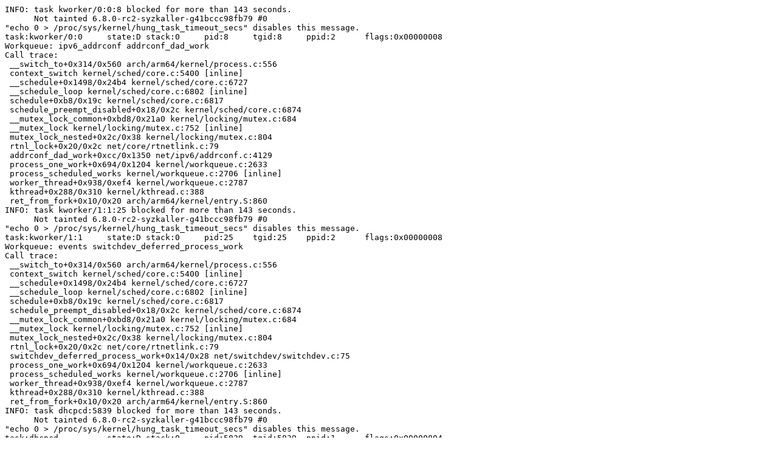

--- FILE ---
content_type: text/plain; charset=utf-8
request_url: https://syzkaller.appspot.com/text?tag=CrashReport&x=15c3b17be80000
body_size: 2078
content:
INFO: task kworker/0:0:8 blocked for more than 143 seconds.
      Not tainted 6.8.0-rc2-syzkaller-g41bccc98fb79 #0
"echo 0 > /proc/sys/kernel/hung_task_timeout_secs" disables this message.
task:kworker/0:0     state:D stack:0     pid:8     tgid:8     ppid:2      flags:0x00000008
Workqueue: ipv6_addrconf addrconf_dad_work
Call trace:
 __switch_to+0x314/0x560 arch/arm64/kernel/process.c:556
 context_switch kernel/sched/core.c:5400 [inline]
 __schedule+0x1498/0x24b4 kernel/sched/core.c:6727
 __schedule_loop kernel/sched/core.c:6802 [inline]
 schedule+0xb8/0x19c kernel/sched/core.c:6817
 schedule_preempt_disabled+0x18/0x2c kernel/sched/core.c:6874
 __mutex_lock_common+0xbd8/0x21a0 kernel/locking/mutex.c:684
 __mutex_lock kernel/locking/mutex.c:752 [inline]
 mutex_lock_nested+0x2c/0x38 kernel/locking/mutex.c:804
 rtnl_lock+0x20/0x2c net/core/rtnetlink.c:79
 addrconf_dad_work+0xcc/0x1350 net/ipv6/addrconf.c:4129
 process_one_work+0x694/0x1204 kernel/workqueue.c:2633
 process_scheduled_works kernel/workqueue.c:2706 [inline]
 worker_thread+0x938/0xef4 kernel/workqueue.c:2787
 kthread+0x288/0x310 kernel/kthread.c:388
 ret_from_fork+0x10/0x20 arch/arm64/kernel/entry.S:860
INFO: task kworker/1:1:25 blocked for more than 143 seconds.
      Not tainted 6.8.0-rc2-syzkaller-g41bccc98fb79 #0
"echo 0 > /proc/sys/kernel/hung_task_timeout_secs" disables this message.
task:kworker/1:1     state:D stack:0     pid:25    tgid:25    ppid:2      flags:0x00000008
Workqueue: events switchdev_deferred_process_work
Call trace:
 __switch_to+0x314/0x560 arch/arm64/kernel/process.c:556
 context_switch kernel/sched/core.c:5400 [inline]
 __schedule+0x1498/0x24b4 kernel/sched/core.c:6727
 __schedule_loop kernel/sched/core.c:6802 [inline]
 schedule+0xb8/0x19c kernel/sched/core.c:6817
 schedule_preempt_disabled+0x18/0x2c kernel/sched/core.c:6874
 __mutex_lock_common+0xbd8/0x21a0 kernel/locking/mutex.c:684
 __mutex_lock kernel/locking/mutex.c:752 [inline]
 mutex_lock_nested+0x2c/0x38 kernel/locking/mutex.c:804
 rtnl_lock+0x20/0x2c net/core/rtnetlink.c:79
 switchdev_deferred_process_work+0x14/0x28 net/switchdev/switchdev.c:75
 process_one_work+0x694/0x1204 kernel/workqueue.c:2633
 process_scheduled_works kernel/workqueue.c:2706 [inline]
 worker_thread+0x938/0xef4 kernel/workqueue.c:2787
 kthread+0x288/0x310 kernel/kthread.c:388
 ret_from_fork+0x10/0x20 arch/arm64/kernel/entry.S:860
INFO: task dhcpcd:5839 blocked for more than 143 seconds.
      Not tainted 6.8.0-rc2-syzkaller-g41bccc98fb79 #0
"echo 0 > /proc/sys/kernel/hung_task_timeout_secs" disables this message.
task:dhcpcd          state:D stack:0     pid:5839  tgid:5839  ppid:1      flags:0x00000804
Call trace:
 __switch_to+0x314/0x560 arch/arm64/kernel/process.c:556
 context_switch kernel/sched/core.c:5400 [inline]
 __schedule+0x1498/0x24b4 kernel/sched/core.c:6727
 __schedule_loop kernel/sched/core.c:6802 [inline]
 schedule+0xb8/0x19c kernel/sched/core.c:6817
 schedule_preempt_disabled+0x18/0x2c kernel/sched/core.c:6874
 __mutex_lock_common+0xbd8/0x21a0 kernel/locking/mutex.c:684
 __mutex_lock kernel/locking/mutex.c:752 [inline]
 mutex_lock_nested+0x2c/0x38 kernel/locking/mutex.c:804
 rtnl_lock+0x20/0x2c net/core/rtnetlink.c:79
 vlan_ioctl_handler+0x1c0/0xab8 net/8021q/vlan.c:553
 sock_ioctl+0x58c/0x838 net/socket.c:1305
 vfs_ioctl fs/ioctl.c:51 [inline]
 __do_sys_ioctl fs/ioctl.c:871 [inline]
 __se_sys_ioctl fs/ioctl.c:857 [inline]
 __arm64_sys_ioctl+0x14c/0x1c8 fs/ioctl.c:857
 __invoke_syscall arch/arm64/kernel/syscall.c:37 [inline]
 invoke_syscall+0x98/0x2b8 arch/arm64/kernel/syscall.c:51
 el0_svc_common+0x1e0/0x23c arch/arm64/kernel/syscall.c:136
 do_el0_svc+0x48/0x58 arch/arm64/kernel/syscall.c:155
 el0_svc+0x54/0x158 arch/arm64/kernel/entry-common.c:678
 el0t_64_sync_handler+0x84/0xfc arch/arm64/kernel/entry-common.c:696
 el0t_64_sync+0x190/0x194 arch/arm64/kernel/entry.S:598
INFO: task kworker/1:8:6267 blocked for more than 143 seconds.
      Not tainted 6.8.0-rc2-syzkaller-g41bccc98fb79 #0
"echo 0 > /proc/sys/kernel/hung_task_timeout_secs" disables this message.
task:kworker/1:8     state:D stack:0     pid:6267  tgid:6267  ppid:2      flags:0x00000008
Workqueue: events linkwatch_event
Call trace:
 __switch_to+0x314/0x560 arch/arm64/kernel/process.c:556
 context_switch kernel/sched/core.c:5400 [inline]
 __schedule+0x1498/0x24b4 kernel/sched/core.c:6727
 __schedule_loop kernel/sched/core.c:6802 [inline]
 schedule+0xb8/0x19c kernel/sched/core.c:6817
 schedule_preempt_disabled+0x18/0x2c kernel/sched/core.c:6874
 __mutex_lock_common+0xbd8/0x21a0 kernel/locking/mutex.c:684
 __mutex_lock kernel/locking/mutex.c:752 [inline]
 mutex_lock_nested+0x2c/0x38 kernel/locking/mutex.c:804
 rtnl_lock+0x20/0x2c net/core/rtnetlink.c:79
 linkwatch_event+0x14/0x68 net/core/link_watch.c:281
 process_one_work+0x694/0x1204 kernel/workqueue.c:2633
 process_scheduled_works kernel/workqueue.c:2706 [inline]
 worker_thread+0x938/0xef4 kernel/workqueue.c:2787
 kthread+0x288/0x310 kernel/kthread.c:388
 ret_from_fork+0x10/0x20 arch/arm64/kernel/entry.S:860
INFO: task kworker/1:2:9909 blocked for more than 143 seconds.
      Not tainted 6.8.0-rc2-syzkaller-g41bccc98fb79 #0
"echo 0 > /proc/sys/kernel/hung_task_timeout_secs" disables this message.
task:kworker/1:2     state:D stack:0     pid:9909  tgid:9909  ppid:2      flags:0x00000008
Workqueue: ipv6_addrconf addrconf_dad_work
Call trace:
 __switch_to+0x314/0x560 arch/arm64/kernel/process.c:556
 context_switch kernel/sched/core.c:5400 [inline]
 __schedule+0x1498/0x24b4 kernel/sched/core.c:6727
 __schedule_loop kernel/sched/core.c:6802 [inline]
 schedule+0xb8/0x19c kernel/sched/core.c:6817
 schedule_preempt_disabled+0x18/0x2c kernel/sched/core.c:6874
 __mutex_lock_common+0xbd8/0x21a0 kernel/locking/mutex.c:684
 __mutex_lock kernel/locking/mutex.c:752 [inline]
 mutex_lock_nested+0x2c/0x38 kernel/locking/mutex.c:804
 rtnl_lock+0x20/0x2c net/core/rtnetlink.c:79
 addrconf_dad_work+0xcc/0x1350 net/ipv6/addrconf.c:4129
 process_one_work+0x694/0x1204 kernel/workqueue.c:2633
 process_scheduled_works kernel/workqueue.c:2706 [inline]
 worker_thread+0x938/0xef4 kernel/workqueue.c:2787
 kthread+0x288/0x310 kernel/kthread.c:388
 ret_from_fork+0x10/0x20 arch/arm64/kernel/entry.S:860
INFO: task syz-executor.3:11832 blocked for more than 143 seconds.
      Not tainted 6.8.0-rc2-syzkaller-g41bccc98fb79 #0
"echo 0 > /proc/sys/kernel/hung_task_timeout_secs" disables this message.
task:syz-executor.3  state:D stack:0     pid:11832 tgid:11832 ppid:1      flags:0x00000005
Call trace:
 __switch_to+0x314/0x560 arch/arm64/kernel/process.c:556
 context_switch kernel/sched/core.c:5400 [inline]
 __schedule+0x1498/0x24b4 kernel/sched/core.c:6727
 __schedule_loop kernel/sched/core.c:6802 [inline]
 schedule+0xb8/0x19c kernel/sched/core.c:6817
 schedule_preempt_disabled+0x18/0x2c kernel/sched/core.c:6874
 __mutex_lock_common+0xbd8/0x21a0 kernel/locking/mutex.c:684
 __mutex_lock kernel/locking/mutex.c:752 [inline]
 mutex_lock_nested+0x2c/0x38 kernel/locking/mutex.c:804
 rtnl_lock net/core/rtnetlink.c:79 [inline]
 rtnetlink_rcv_msg+0x704/0xdbc net/core/rtnetlink.c:6612
 netlink_rcv_skb+0x214/0x3c4 net/netlink/af_netlink.c:2543
 rtnetlink_rcv+0x28/0x38 net/core/rtnetlink.c:6633
 netlink_unicast_kernel net/netlink/af_netlink.c:1341 [inline]
 netlink_unicast+0x65c/0x898 net/netlink/af_netlink.c:1367
 netlink_sendmsg+0x83c/0xb20 net/netlink/af_netlink.c:1908
 sock_sendmsg_nosec net/socket.c:730 [inline]
 __sock_sendmsg net/socket.c:745 [inline]
 __sys_sendto+0x374/0x4f4 net/socket.c:2191
 __do_sys_sendto net/socket.c:2203 [inline]
 __se_sys_sendto net/socket.c:2199 [inline]
 __arm64_sys_sendto+0xd8/0xf8 net/socket.c:2199
 __invoke_syscall arch/arm64/kernel/syscall.c:37 [inline]
 invoke_syscall+0x98/0x2b8 arch/arm64/kernel/syscall.c:51
 el0_svc_common+0x130/0x23c arch/arm64/kernel/syscall.c:136
 do_el0_svc+0x48/0x58 arch/arm64/kernel/syscall.c:155
 el0_svc+0x54/0x158 arch/arm64/kernel/entry-common.c:678
 el0t_64_sync_handler+0x84/0xfc arch/arm64/kernel/entry-common.c:696
 el0t_64_sync+0x190/0x194 arch/arm64/kernel/entry.S:598
INFO: task syz-executor.1:11836 blocked for more than 143 seconds.
      Not tainted 6.8.0-rc2-syzkaller-g41bccc98fb79 #0
"echo 0 > /proc/sys/kernel/hung_task_timeout_secs" disables this message.
task:syz-executor.1  state:D stack:0     pid:11836 tgid:11836 ppid:1      flags:0x00000005
Call trace:
 __switch_to+0x314/0x560 arch/arm64/kernel/process.c:556
 context_switch kernel/sched/core.c:5400 [inline]
 __schedule+0x1498/0x24b4 kernel/sched/core.c:6727
 __schedule_loop kernel/sched/core.c:6802 [inline]
 schedule+0xb8/0x19c kernel/sched/core.c:6817
 schedule_preempt_disabled+0x18/0x2c kernel/sched/core.c:6874
 __mutex_lock_common+0xbd8/0x21a0 kernel/locking/mutex.c:684
 __mutex_lock kernel/locking/mutex.c:752 [inline]
 mutex_lock_nested+0x2c/0x38 kernel/locking/mutex.c:804
 rtnl_lock net/core/rtnetlink.c:79 [inline]
 rtnetlink_rcv_msg+0x704/0xdbc net/core/rtnetlink.c:6612
 netlink_rcv_skb+0x214/0x3c4 net/netlink/af_netlink.c:2543
 rtnetlink_rcv+0x28/0x38 net/core/rtnetlink.c:6633
 netlink_unicast_kernel net/netlink/af_netlink.c:1341 [inline]
 netlink_unicast+0x65c/0x898 net/netlink/af_netlink.c:1367
 netlink_sendmsg+0x83c/0xb20 net/netlink/af_netlink.c:1908
 sock_sendmsg_nosec net/socket.c:730 [inline]
 __sock_sendmsg net/socket.c:745 [inline]
 __sys_sendto+0x374/0x4f4 net/socket.c:2191
 __do_sys_sendto net/socket.c:2203 [inline]
 __se_sys_sendto net/socket.c:2199 [inline]
 __arm64_sys_sendto+0xd8/0xf8 net/socket.c:2199
 __invoke_syscall arch/arm64/kernel/syscall.c:37 [inline]
 invoke_syscall+0x98/0x2b8 arch/arm64/kernel/syscall.c:51
 el0_svc_common+0x130/0x23c arch/arm64/kernel/syscall.c:136
 do_el0_svc+0x48/0x58 arch/arm64/kernel/syscall.c:155
 el0_svc+0x54/0x158 arch/arm64/kernel/entry-common.c:678
 el0t_64_sync_handler+0x84/0xfc arch/arm64/kernel/entry-common.c:696
 el0t_64_sync+0x190/0x194 arch/arm64/kernel/entry.S:598
INFO: task syz-executor.4:11841 blocked for more than 143 seconds.
      Not tainted 6.8.0-rc2-syzkaller-g41bccc98fb79 #0
"echo 0 > /proc/sys/kernel/hung_task_timeout_secs" disables this message.
task:syz-executor.4  state:D stack:0     pid:11841 tgid:11841 ppid:1      flags:0x00000005
Call trace:
 __switch_to+0x314/0x560 arch/arm64/kernel/process.c:556
 context_switch kernel/sched/core.c:5400 [inline]
 __schedule+0x1498/0x24b4 kernel/sched/core.c:6727
 __schedule_loop kernel/sched/core.c:6802 [inline]
 schedule+0xb8/0x19c kernel/sched/core.c:6817
 schedule_preempt_disabled+0x18/0x2c kernel/sched/core.c:6874
 __mutex_lock_common+0xbd8/0x21a0 kernel/locking/mutex.c:684
 __mutex_lock kernel/locking/mutex.c:752 [inline]
 mutex_lock_nested+0x2c/0x38 kernel/locking/mutex.c:804
 rtnl_lock net/core/rtnetlink.c:79 [inline]
 rtnetlink_rcv_msg+0x704/0xdbc net/core/rtnetlink.c:6612
 netlink_rcv_skb+0x214/0x3c4 net/netlink/af_netlink.c:2543
 rtnetlink_rcv+0x28/0x38 net/core/rtnetlink.c:6633
 netlink_unicast_kernel net/netlink/af_netlink.c:1341 [inline]
 netlink_unicast+0x65c/0x898 net/netlink/af_netlink.c:1367
 netlink_sendmsg+0x83c/0xb20 net/netlink/af_netlink.c:1908
 sock_sendmsg_nosec net/socket.c:730 [inline]
 __sock_sendmsg net/socket.c:745 [inline]
 __sys_sendto+0x374/0x4f4 net/socket.c:2191
 __do_sys_sendto net/socket.c:2203 [inline]
 __se_sys_sendto net/socket.c:2199 [inline]
 __arm64_sys_sendto+0xd8/0xf8 net/socket.c:2199
 __invoke_syscall arch/arm64/kernel/syscall.c:37 [inline]
 invoke_syscall+0x98/0x2b8 arch/arm64/kernel/syscall.c:51
 el0_svc_common+0x130/0x23c arch/arm64/kernel/syscall.c:136
 do_el0_svc+0x48/0x58 arch/arm64/kernel/syscall.c:155
 el0_svc+0x54/0x158 arch/arm64/kernel/entry-common.c:678
 el0t_64_sync_handler+0x84/0xfc arch/arm64/kernel/entry-common.c:696
 el0t_64_sync+0x190/0x194 arch/arm64/kernel/entry.S:598
INFO: task syz-executor.2:11848 blocked for more than 143 seconds.
      Not tainted 6.8.0-rc2-syzkaller-g41bccc98fb79 #0
"echo 0 > /proc/sys/kernel/hung_task_timeout_secs" disables this message.
task:syz-executor.2  state:D stack:0     pid:11848 tgid:11848 ppid:1      flags:0x00000005
Call trace:
 __switch_to+0x314/0x560 arch/arm64/kernel/process.c:556
 context_switch kernel/sched/core.c:5400 [inline]
 __schedule+0x1498/0x24b4 kernel/sched/core.c:6727
 __schedule_loop kernel/sched/core.c:6802 [inline]
 schedule+0xb8/0x19c kernel/sched/core.c:6817
 schedule_preempt_disabled+0x18/0x2c kernel/sched/core.c:6874
 __mutex_lock_common+0xbd8/0x21a0 kernel/locking/mutex.c:684
 __mutex_lock kernel/locking/mutex.c:752 [inline]
 mutex_lock_nested+0x2c/0x38 kernel/locking/mutex.c:804
 rtnl_lock net/core/rtnetlink.c:79 [inline]
 rtnetlink_rcv_msg+0x704/0xdbc net/core/rtnetlink.c:6612
 netlink_rcv_skb+0x214/0x3c4 net/netlink/af_netlink.c:2543
 rtnetlink_rcv+0x28/0x38 net/core/rtnetlink.c:6633
 netlink_unicast_kernel net/netlink/af_netlink.c:1341 [inline]
 netlink_unicast+0x65c/0x898 net/netlink/af_netlink.c:1367
 netlink_sendmsg+0x83c/0xb20 net/netlink/af_netlink.c:1908
 sock_sendmsg_nosec net/socket.c:730 [inline]
 __sock_sendmsg net/socket.c:745 [inline]
 __sys_sendto+0x374/0x4f4 net/socket.c:2191
 __do_sys_sendto net/socket.c:2203 [inline]
 __se_sys_sendto net/socket.c:2199 [inline]
 __arm64_sys_sendto+0xd8/0xf8 net/socket.c:2199
 __invoke_syscall arch/arm64/kernel/syscall.c:37 [inline]
 invoke_syscall+0x98/0x2b8 arch/arm64/kernel/syscall.c:51
 el0_svc_common+0x130/0x23c arch/arm64/kernel/syscall.c:136
 do_el0_svc+0x48/0x58 arch/arm64/kernel/syscall.c:155
 el0_svc+0x54/0x158 arch/arm64/kernel/entry-common.c:678
 el0t_64_sync_handler+0x84/0xfc arch/arm64/kernel/entry-common.c:696
 el0t_64_sync+0x190/0x194 arch/arm64/kernel/entry.S:598
INFO: task syz-executor.0:11851 blocked for more than 143 seconds.
      Not tainted 6.8.0-rc2-syzkaller-g41bccc98fb79 #0
"echo 0 > /proc/sys/kernel/hung_task_timeout_secs" disables this message.
task:syz-executor.0  state:D stack:0     pid:11851 tgid:11851 ppid:1      flags:0x00000005
Call trace:
 __switch_to+0x314/0x560 arch/arm64/kernel/process.c:556
 context_switch kernel/sched/core.c:5400 [inline]
 __schedule+0x1498/0x24b4 kernel/sched/core.c:6727
 __schedule_loop kernel/sched/core.c:6802 [inline]
 schedule+0xb8/0x19c kernel/sched/core.c:6817
 schedule_preempt_disabled+0x18/0x2c kernel/sched/core.c:6874
 __mutex_lock_common+0xbd8/0x21a0 kernel/locking/mutex.c:684
 __mutex_lock kernel/locking/mutex.c:752 [inline]
 mutex_lock_nested+0x2c/0x38 kernel/locking/mutex.c:804
 rtnl_lock net/core/rtnetlink.c:79 [inline]
 rtnetlink_rcv_msg+0x704/0xdbc net/core/rtnetlink.c:6612
 netlink_rcv_skb+0x214/0x3c4 net/netlink/af_netlink.c:2543
 rtnetlink_rcv+0x28/0x38 net/core/rtnetlink.c:6633
 netlink_unicast_kernel net/netlink/af_netlink.c:1341 [inline]
 netlink_unicast+0x65c/0x898 net/netlink/af_netlink.c:1367
 netlink_sendmsg+0x83c/0xb20 net/netlink/af_netlink.c:1908
 sock_sendmsg_nosec net/socket.c:730 [inline]
 __sock_sendmsg net/socket.c:745 [inline]
 __sys_sendto+0x374/0x4f4 net/socket.c:2191
 __do_sys_sendto net/socket.c:2203 [inline]
 __se_sys_sendto net/socket.c:2199 [inline]
 __arm64_sys_sendto+0xd8/0xf8 net/socket.c:2199
 __invoke_syscall arch/arm64/kernel/syscall.c:37 [inline]
 invoke_syscall+0x98/0x2b8 arch/arm64/kernel/syscall.c:51
 el0_svc_common+0x130/0x23c arch/arm64/kernel/syscall.c:136
 do_el0_svc+0x48/0x58 arch/arm64/kernel/syscall.c:155
 el0_svc+0x54/0x158 arch/arm64/kernel/entry-common.c:678
 el0t_64_sync_handler+0x84/0xfc arch/arm64/kernel/entry-common.c:696
 el0t_64_sync+0x190/0x194 arch/arm64/kernel/entry.S:598
Future hung task reports are suppressed, see sysctl kernel.hung_task_warnings

Showing all locks held in the system:
3 locks held by kworker/0:0/8:
 #0: ffff0000d302d938 ((wq_completion)ipv6_addrconf){+.+.}-{0:0}, at: process_one_work+0x560/0x1204 kernel/workqueue.c:2606
 #1: ffff800093937c20 ((work_completion)(&(&ifa->dad_work)->work)){+.+.}-{0:0}, at: process_one_work+0x5a0/0x1204 kernel/workqueue.c:2608
 #2: ffff80009191dfa8 (rtnl_mutex){+.+.}-{3:3}, at: rtnl_lock+0x20/0x2c net/core/rtnetlink.c:79
3 locks held by kworker/1:1/25:
 #0: ffff0000c0034d38 ((wq_completion)events){+.+.}-{0:0}, at: process_one_work+0x560/0x1204 kernel/workqueue.c:2606
 #1: ffff800093a57c20 (deferred_process_work){+.+.}-{0:0}, at: process_one_work+0x5a0/0x1204 kernel/workqueue.c:2608
 #2: ffff80009191dfa8 (rtnl_mutex){+.+.}-{3:3}, at: rtnl_lock+0x20/0x2c net/core/rtnetlink.c:79
1 lock held by khungtaskd/29:
 #0: ffff80008ee44100 (rcu_read_lock){....}-{1:2}, at: rcu_lock_acquire+0xc/0x44 include/linux/rcupdate.h:297
2 locks held by dhcpcd/5839:
 #0: ffff8000919041a8 (vlan_ioctl_mutex){+.+.}-{3:3}, at: sock_ioctl+0x574/0x838 net/socket.c:1303
 #1: ffff80009191dfa8 (rtnl_mutex){+.+.}-{3:3}, at: rtnl_lock+0x20/0x2c net/core/rtnetlink.c:79
2 locks held by getty/5935:
 #0: ffff0000d346d0a0 (&tty->ldisc_sem){++++}-{0:0}, at: ldsem_down_read+0x3c/0x4c drivers/tty/tty_ldsem.c:340
 #1: ffff800093fb02f0 (&ldata->atomic_read_lock){+.+.}-{3:3}, at: n_tty_read+0x41c/0x1228 drivers/tty/n_tty.c:2201
3 locks held by kworker/1:8/6267:
 #0: ffff0000c0034d38 ((wq_completion)events){+.+.}-{0:0}, at: process_one_work+0x560/0x1204 kernel/workqueue.c:2606
 #1: ffff800098097c20 ((linkwatch_work).work){+.+.}-{0:0}, at: process_one_work+0x5a0/0x1204 kernel/workqueue.c:2608
 #2: ffff80009191dfa8 (rtnl_mutex){+.+.}-{3:3}, at: rtnl_lock+0x20/0x2c net/core/rtnetlink.c:79
5 locks held by kworker/u4:35/24948:
 #0: ffff0000c1984138 ((wq_completion)netns){+.+.}-{0:0}, at: process_one_work+0x560/0x1204 kernel/workqueue.c:2606
 #1: ffff80009a997c20 (net_cleanup_work){+.+.}-{0:0}, at: process_one_work+0x5a0/0x1204 kernel/workqueue.c:2608
 #2: ffff800091912010 (pernet_ops_rwsem){++++}-{3:3}, at: cleanup_net+0xf4/0x8d0 net/core/net_namespace.c:580
 #3: ffff80009191dfa8 (rtnl_mutex){+.+.}-{3:3}, at: rtnl_lock+0x20/0x2c net/core/rtnetlink.c:79
 #4: ffff80008ee49900 (rcu_state.barrier_mutex){+.+.}-{3:3}, at: rcu_barrier+0x58/0x534 kernel/rcu/tree.c:4064
3 locks held by kworker/u5:1/30867:
 #0: ffff00013da1d138 ((wq_completion)hci1){+.+.}-{0:0}, at: process_one_work+0x560/0x1204 kernel/workqueue.c:2606
 #1: ffff8000a3ec7c20 ((work_completion)(&hdev->cmd_sync_work)){+.+.}-{0:0}, at: process_one_work+0x5a0/0x1204 kernel/workqueue.c:2608
 #2: ffff000111e55060 (&hdev->req_lock){+.+.}-{3:3}, at: hci_cmd_sync_work+0x194/0x34c net/bluetooth/hci_sync.c:305
3 locks held by kworker/1:2/9909:
 #0: ffff0000d302d938 ((wq_completion)ipv6_addrconf){+.+.}-{0:0}, at: process_one_work+0x560/0x1204 kernel/workqueue.c:2606
 #1: ffff80009c8b7c20 ((work_completion)(&(&ifa->dad_work)->work)){+.+.}-{0:0}, at: process_one_work+0x5a0/0x1204 kernel/workqueue.c:2608
 #2: ffff80009191dfa8 (rtnl_mutex){+.+.}-{3:3}, at: rtnl_lock+0x20/0x2c net/core/rtnetlink.c:79
3 locks held by kworker/u5:3/10348:
 #0: ffff00013a2ed538 ((wq_completion)hci0){+.+.}-{0:0}, at: process_one_work+0x560/0x1204 kernel/workqueue.c:2606
 #1: ffff8000a3e97c20 ((work_completion)(&hdev->cmd_sync_work)){+.+.}-{0:0}, at: process_one_work+0x5a0/0x1204 kernel/workqueue.c:2608
 #2: ffff0000d9921060 (&hdev->req_lock){+.+.}-{3:3}, at: hci_cmd_sync_work+0x194/0x34c net/bluetooth/hci_sync.c:305
1 lock held by syz-executor.3/11832:
 #0: ffff80009191dfa8 (rtnl_mutex){+.+.}-{3:3}, at: rtnl_lock net/core/rtnetlink.c:79 [inline]
 #0: ffff80009191dfa8 (rtnl_mutex){+.+.}-{3:3}, at: rtnetlink_rcv_msg+0x704/0xdbc net/core/rtnetlink.c:6612
1 lock held by syz-executor.1/11836:
 #0: ffff80009191dfa8 (rtnl_mutex){+.+.}-{3:3}, at: rtnl_lock net/core/rtnetlink.c:79 [inline]
 #0: ffff80009191dfa8 (rtnl_mutex){+.+.}-{3:3}, at: rtnetlink_rcv_msg+0x704/0xdbc net/core/rtnetlink.c:6612
1 lock held by syz-executor.4/11841:
 #0: ffff80009191dfa8 (rtnl_mutex){+.+.}-{3:3}, at: rtnl_lock net/core/rtnetlink.c:79 [inline]
 #0: ffff80009191dfa8 (rtnl_mutex){+.+.}-{3:3}, at: rtnetlink_rcv_msg+0x704/0xdbc net/core/rtnetlink.c:6612
1 lock held by syz-executor.2/11848:
 #0: ffff80009191dfa8 (rtnl_mutex){+.+.}-{3:3}, at: rtnl_lock net/core/rtnetlink.c:79 [inline]
 #0: ffff80009191dfa8 (rtnl_mutex){+.+.}-{3:3}, at: rtnetlink_rcv_msg+0x704/0xdbc net/core/rtnetlink.c:6612
1 lock held by syz-executor.0/11851:
 #0: ffff80009191dfa8 (rtnl_mutex){+.+.}-{3:3}, at: rtnl_lock net/core/rtnetlink.c:79 [inline]
 #0: ffff80009191dfa8 (rtnl_mutex){+.+.}-{3:3}, at: rtnetlink_rcv_msg+0x704/0xdbc net/core/rtnetlink.c:6612
1 lock held by syz-executor.3/12029:
 #0: ffff80009191dfa8 (rtnl_mutex){+.+.}-{3:3}, at: rtnl_lock net/core/rtnetlink.c:79 [inline]
 #0: ffff80009191dfa8 (rtnl_mutex){+.+.}-{3:3}, at: rtnetlink_rcv_msg+0x704/0xdbc net/core/rtnetlink.c:6612
1 lock held by syz-executor.1/12033:
 #0: ffff80009191dfa8 (rtnl_mutex){+.+.}-{3:3}, at: rtnl_lock net/core/rtnetlink.c:79 [inline]
 #0: ffff80009191dfa8 (rtnl_mutex){+.+.}-{3:3}, at: rtnetlink_rcv_msg+0x704/0xdbc net/core/rtnetlink.c:6612
1 lock held by syz-executor.4/12036:
 #0: ffff80009191dfa8 (rtnl_mutex){+.+.}-{3:3}, at: rtnl_lock net/core/rtnetlink.c:79 [inline]
 #0: ffff80009191dfa8 (rtnl_mutex){+.+.}-{3:3}, at: rtnetlink_rcv_msg+0x704/0xdbc net/core/rtnetlink.c:6612
1 lock held by syz-executor.2/12042:
 #0: ffff80009191dfa8 (rtnl_mutex){+.+.}-{3:3}, at: rtnl_lock net/core/rtnetlink.c:79 [inline]
 #0: ffff80009191dfa8 (rtnl_mutex){+.+.}-{3:3}, at: rtnetlink_rcv_msg+0x704/0xdbc net/core/rtnetlink.c:6612
1 lock held by syz-executor.0/12045:
 #0: ffff80009191dfa8 (rtnl_mutex){+.+.}-{3:3}, at: rtnl_lock net/core/rtnetlink.c:79 [inline]
 #0: ffff80009191dfa8 (rtnl_mutex){+.+.}-{3:3}, at: rtnetlink_rcv_msg+0x704/0xdbc net/core/rtnetlink.c:6612
1 lock held by syz-executor.3/12049:
 #0: ffff80009191dfa8 (rtnl_mutex){+.+.}-{3:3}, at: rtnl_lock net/core/rtnetlink.c:79 [inline]
 #0: ffff80009191dfa8 (rtnl_mutex){+.+.}-{3:3}, at: rtnetlink_rcv_msg+0x704/0xdbc net/core/rtnetlink.c:6612
1 lock held by syz-executor.1/12053:
 #0: ffff80009191dfa8 (rtnl_mutex){+.+.}-{3:3}, at: rtnl_lock net/core/rtnetlink.c:79 [inline]
 #0: ffff80009191dfa8 (rtnl_mutex){+.+.}-{3:3}, at: rtnetlink_rcv_msg+0x704/0xdbc net/core/rtnetlink.c:6612
1 lock held by syz-executor.4/12057:
 #0: ffff80009191dfa8 (rtnl_mutex){+.+.}-{3:3}, at: rtnl_lock net/core/rtnetlink.c:79 [inline]
 #0: ffff80009191dfa8 (rtnl_mutex){+.+.}-{3:3}, at: rtnetlink_rcv_msg+0x704/0xdbc net/core/rtnetlink.c:6612
1 lock held by syz-executor.2/12064:
 #0: ffff80009191dfa8 (rtnl_mutex){+.+.}-{3:3}, at: rtnl_lock net/core/rtnetlink.c:79 [inline]
 #0: ffff80009191dfa8 (rtnl_mutex){+.+.}-{3:3}, at: rtnetlink_rcv_msg+0x704/0xdbc net/core/rtnetlink.c:6612
1 lock held by syz-executor.0/12067:
 #0: ffff80009191dfa8 (rtnl_mutex){+.+.}-{3:3}, at: rtnl_lock net/core/rtnetlink.c:79 [inline]
 #0: ffff80009191dfa8 (rtnl_mutex){+.+.}-{3:3}, at: rtnetlink_rcv_msg+0x704/0xdbc net/core/rtnetlink.c:6612

=============================================

